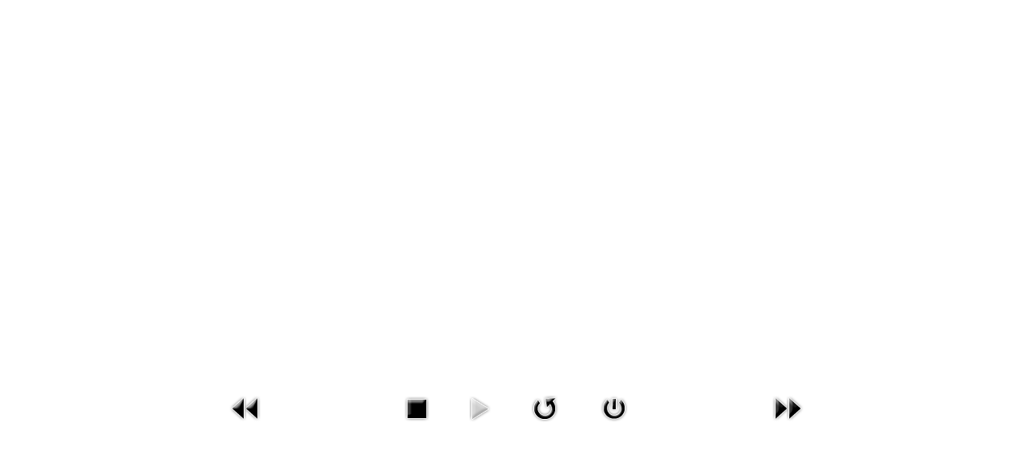

--- FILE ---
content_type: text/html; charset=utf-8
request_url: https://skynovel.info/photo-album/4-redcliffe/detail/113-settlement-cove-park-redcliffe?tmpl=component&phocaslideshow=1
body_size: 1928
content:
<!DOCTYPE html PUBLIC "-//W3C//DTD XHTML 1.0 Transitional//EN" "http://www.w3.org/TR/xhtml1/DTD/xhtml1-transitional.dtd">
<html xmlns="http://www.w3.org/1999/xhtml" xml:lang="en-gb" lang="en-gb" dir="ltr">
<head>
	<base href="https://skynovel.info/photo-album/4-redcliffe/detail/113-settlement-cove-park-redcliffe" />
	<meta http-equiv="content-type" content="text/html; charset=utf-8" />
	<meta name="keywords" content="Travel, Personal Website, Blog, life" />
	<meta name="description" content="This is Michael Leung's homepage. " />
	<title>Photo</title>
	<link href="/templates/shaper_blinker/favicon.ico" rel="shortcut icon" type="image/vnd.microsoft.icon" />
	<link href="/media/com_phocagallery/css/main/phocagallery.css" rel="stylesheet" type="text/css" />
	<link href="/media/com_phocagallery/css/main/rating.css" rel="stylesheet" type="text/css" />
	<link href="/media/com_phocagallery/css/custom/default.css" rel="stylesheet" type="text/css" />
	<script src="/media/jui/js/jquery.min.js?d9c6cf48d00edacff5b4c752744b1511" type="7944cf6a2f3f3d7c180be811-text/javascript"></script>
	<script src="/media/jui/js/jquery-migrate.min.js?d9c6cf48d00edacff5b4c752744b1511" type="7944cf6a2f3f3d7c180be811-text/javascript"></script>
	<script src="/components/com_phocagallery/assets/fadeslideshow/fadeslideshow.js" type="7944cf6a2f3f3d7c180be811-text/javascript"></script>
	<style type="text/css"> 
 html, body, .contentpane, #all, #main {padding:0px !important;margin:0px !important; width: 100% !important; max-width: 100% !important;} 
body {min-width:100%} 
.rt-container {width:100%} 
 </style>

	<link rel="stylesheet" href="/templates/system/css/general.css" type="text/css" />
	<link rel="stylesheet" href="/templates/shaper_blinker/css/template.css" type="text/css" />


</head>
<body class="contentpane">
	<div id="system-message-container">
	</div>

	<script type="7944cf6a2f3f3d7c180be811-text/javascript">
/***********************************************
* Ultimate Fade In Slideshow v2.0- (c) Dynamic Drive DHTML code library (www.dynamicdrive.com)
* This notice MUST stay intact for legal use
* Visit Dynamic Drive at http://www.dynamicdrive.com/ for this script and 100s more
***********************************************/
var phocagallery=new fadeSlideShow({
	wrapperid: "phocaGallerySlideshowC",
	dimensions: [640, 480],
	imagearray: [["/images/phocagallery/RedCliffe/thumbs/phoca_thumb_l_p1120822.jpg", "", "", ""],
["/images/phocagallery/RedCliffe/thumbs/phoca_thumb_l_p1120825.jpg", "", "", ""],
["/images/phocagallery/RedCliffe/thumbs/phoca_thumb_l_p1120826.jpg", "", "", ""],
["/images/phocagallery/RedCliffe/thumbs/phoca_thumb_l_redcliffe_20081115_1041604619.jpg", "", "", ""],
["/images/phocagallery/RedCliffe/thumbs/phoca_thumb_l_redcliffe_20081115_1128896709.jpg", "", "", ""],
["/images/phocagallery/RedCliffe/thumbs/phoca_thumb_l_redcliffe_20081115_1148340879.jpg", "", "", ""],
["/images/phocagallery/RedCliffe/thumbs/phoca_thumb_l_redcliffe_20081115_1169352128.jpg", "", "", ""],
["/images/phocagallery/RedCliffe/thumbs/phoca_thumb_l_redcliffe_20081115_1346859348.jpg", "", "", ""],
["/images/phocagallery/RedCliffe/thumbs/phoca_thumb_l_redcliffe_20081115_1465181107.jpg", "", "", ""],
["/images/phocagallery/RedCliffe/thumbs/phoca_thumb_l_redcliffe_20081115_1517532156.jpg", "", "", ""],
["/images/phocagallery/RedCliffe/thumbs/phoca_thumb_l_redcliffe_20081115_1577579682.jpg", "", "", ""],
["/images/phocagallery/RedCliffe/thumbs/phoca_thumb_l_redcliffe_20081115_1581176466.jpg", "", "", ""],
["/images/phocagallery/RedCliffe/thumbs/phoca_thumb_l_redcliffe_20081115_1656616848.jpg", "", "", ""],
["/images/phocagallery/RedCliffe/thumbs/phoca_thumb_l_redcliffe_20081115_1657877153.jpg", "", "", ""],
["/images/phocagallery/RedCliffe/thumbs/phoca_thumb_l_redcliffe_20081115_1679653372.jpg", "", "", ""],
["/images/phocagallery/RedCliffe/thumbs/phoca_thumb_l_redcliffe_20081115_1683781570.jpg", "", "", ""],
["/images/phocagallery/RedCliffe/thumbs/phoca_thumb_l_redcliffe_20081115_1741574115.jpg", "", "", ""],
["/images/phocagallery/RedCliffe/thumbs/phoca_thumb_l_redcliffe_20081115_1762845683.jpg", "", "", ""],
["/images/phocagallery/RedCliffe/thumbs/phoca_thumb_l_redcliffe_20081115_1791688752.jpg", "", "", ""],
["/images/phocagallery/RedCliffe/thumbs/phoca_thumb_l_redcliffe_20081115_1816697067.jpg", "", "", "<p>RedCliffe Jetty is a great place for fishing and watch the ocean, I like there</p>"],
["/images/phocagallery/RedCliffe/thumbs/phoca_thumb_l_redcliffe_20081115_1880222167.jpg", "", "", ""],
["/images/phocagallery/RedCliffe/thumbs/phoca_thumb_l_redcliffe_20081115_1882850210.jpg", "", "", ""],
["/images/phocagallery/RedCliffe/thumbs/phoca_thumb_l_redcliffe_20081115_1936074636.jpg", "", "", ""],
["/images/phocagallery/RedCliffe/thumbs/phoca_thumb_l_redcliffe_20081115_1997697799.jpg", "", "", ""],
["/images/phocagallery/RedCliffe/thumbs/phoca_thumb_l_redcliffe_20081115_2031688141.jpg", "", "", ""],
["/images/phocagallery/RedCliffe/thumbs/phoca_thumb_l_redcliffe_20081115_2041250570.jpg", "", "", ""],
["/images/phocagallery/thumbs/phoca_thumb_l_20180822_114320.jpg", "", "", ""],
["/images/phocagallery/thumbs/phoca_thumb_l_20180822_114424.jpg", "", "", ""],
["/images/phocagallery/RedCliffe/thumbs/phoca_thumb_l_20180822_114716.jpg", "", "", ""],
["/images/phocagallery/RedCliffe/thumbs/phoca_thumb_l_20180822_1151070.jpg", "", "", ""],
["/images/phocagallery/RedCliffe/thumbs/phoca_thumb_l_20180822_171040.jpg", "", "", ""],
["/images/phocagallery/RedCliffe/thumbs/phoca_thumb_l_20180823_081024_018.jpg", "", "", ""]
],
	displaymode: {type:'auto', pause: 2500, cycles:0, wraparound:false, randomize: 0},
	persist: false,
	fadeduration: 3000,
	descreveal: "peekaboo",
	togglerid: "",
})
</script>
<div id="phocagallery" class="pg-detail-view"><div class="ph-mc"><table border="0" class="ph-mc" cellpadding="0" cellspacing="0"><tr><td colspan="6"  valign="middle" style="height:480px;width: 640px;" ><div id="phocaGallerySlideshowC" style="max-width:640px;max-height:480px;padding:0;margin: auto;"></div></td></tr><tr><td colspan="6"><div style="padding:0;margin:0;height:3px;font-size:0px;">&nbsp;</div></td></tr><tr><td align="left" width="30%" style="padding-left:48px"><div class="pg-imgbgd"><a href="/photo-album/4-redcliffe/detail/112-settlement-cove-park-redcliffe?tmpl=component" title="Previous Image" id="prev" ><img src="/media/com_phocagallery/images/icon-prev.png" alt="Previous Image" /></a></div></td><td align="center"><div class="pg-imgbgd"><a href="/photo-album/4-redcliffe/detail/113-settlement-cove-park-redcliffe?tmpl=component&amp;phocaslideshow=0" title="Stop Slideshow" ><img src="/media/com_phocagallery/images/icon-stop.png" alt="Stop Slideshow" /></a></div></td><td align="center"><img src="/media/com_phocagallery/images/icon-play-grey.png" alt="Stop Slideshow" /></td><td align="center"><div class="pg-imgbgd"><a href="/photo-album/4-redcliffe/detail/113-settlement-cove-park-redcliffe?tmpl=component" onclick="if (!window.__cfRLUnblockHandlers) return false; window.location.reload(true);" title="Refresh" data-cf-modified-7944cf6a2f3f3d7c180be811-=""><img src="/media/com_phocagallery/images/icon-reload.png" alt="Refresh" /></a></div></td><td align="center"><div class="pg-imgbgd"><a href="/photo-album/4-redcliffe/detail/113-settlement-cove-park-redcliffe" onclick="if (!window.__cfRLUnblockHandlers) return false; window.parent.SqueezeBox.close();" title="Close Window" data-cf-modified-7944cf6a2f3f3d7c180be811-=""><img src="/media/com_phocagallery/images/icon-exit.png" alt="Close Window" /></a></div></td><td align="right" width="30%" style="padding-right:48px"><div class="pg-imgbgd"><a href="/photo-album/4-redcliffe/detail/114-settlement-cove-park-redcliffe?tmpl=component" title="Next Image" id="next" ><img src="/media/com_phocagallery/images/icon-next.png" alt="Next Image" /></div></td></tr></table></div></div>
<script src="/cdn-cgi/scripts/7d0fa10a/cloudflare-static/rocket-loader.min.js" data-cf-settings="7944cf6a2f3f3d7c180be811-|49" defer></script><script defer src="https://static.cloudflareinsights.com/beacon.min.js/vcd15cbe7772f49c399c6a5babf22c1241717689176015" integrity="sha512-ZpsOmlRQV6y907TI0dKBHq9Md29nnaEIPlkf84rnaERnq6zvWvPUqr2ft8M1aS28oN72PdrCzSjY4U6VaAw1EQ==" data-cf-beacon='{"version":"2024.11.0","token":"7eb6441cd30c4a0fa6f30cc645eb705c","r":1,"server_timing":{"name":{"cfCacheStatus":true,"cfEdge":true,"cfExtPri":true,"cfL4":true,"cfOrigin":true,"cfSpeedBrain":true},"location_startswith":null}}' crossorigin="anonymous"></script>
</body>
</html>


--- FILE ---
content_type: text/css
request_url: https://skynovel.info/templates/shaper_blinker/css/template.css
body_size: 10718
content:
@import url(http://fonts.googleapis.com/css?family=Lato:400,100,100italic,300,300italic,400italic,700,700italic,900,900italic);
@import url(http://fonts.googleapis.com/css?family=Open+Sans:400,300,300italic,400italic,600,600italic,700,700italic,800,800italic);
.clearfix {
  *zoom: 1;
}
.clearfix:before,
.clearfix:after {
  display: table;
  content: "";
  line-height: 0;
}
.clearfix:after {
  clear: both;
}
.hide-text {
  font: 0/0 a;
  color: transparent;
  text-shadow: none;
  background-color: transparent;
  border: 0;
}
.input-block-level {
  display: block;
  width: 100%;
  min-height: 30px;
  -webkit-box-sizing: border-box;
  -moz-box-sizing: border-box;
  box-sizing: border-box;
}
.btn {
  display: inline-block;
  *display: inline;
  *zoom: 1;
  padding: 4px 14px;
  margin-bottom: 0;
  font-size: 14px;
  line-height: 20px;
  *line-height: 20px;
  text-align: center;
  vertical-align: middle;
  cursor: pointer;
  color: #333;
  text-shadow: 0 1px 1px rgba(255,255,255,0.75);
  background-color: #f5f5f5;
  background-image: -moz-linear-gradient(top,#fff,#e6e6e6);
  background-image: -webkit-gradient(linear,0 0,0 100%,from(#fff),to(#e6e6e6));
  background-image: -webkit-linear-gradient(top,#fff,#e6e6e6);
  background-image: -o-linear-gradient(top,#fff,#e6e6e6);
  background-image: linear-gradient(to bottom,#fff,#e6e6e6);
  background-repeat: repeat-x;
  filter: progid:DXImageTransform.Microsoft.gradient(startColorstr='#ffffffff', endColorstr='#ffe5e5e5', GradientType=0);
  border-color: #e6e6e6 #e6e6e6 #bfbfbf;
  border-color: rgba(0,0,0,0.1) rgba(0,0,0,0.1) rgba(0,0,0,0.25);
  *background-color: #e6e6e6;
  filter: progid:DXImageTransform.Microsoft.gradient(enabled = false);
  border: 1px solid #bbb;
  *border: 0;
  border-bottom-color: #a2a2a2;
  -webkit-border-radius: 4px;
  -moz-border-radius: 4px;
  border-radius: 4px;
  *margin-left: .3em;
  -webkit-box-shadow: inset 0 1px 0 rgba(255,255,255,.2), 0 1px 2px rgba(0,0,0,.05);
  -moz-box-shadow: inset 0 1px 0 rgba(255,255,255,.2), 0 1px 2px rgba(0,0,0,.05);
  box-shadow: inset 0 1px 0 rgba(255,255,255,.2), 0 1px 2px rgba(0,0,0,.05);
}
.btn:hover,
.btn:active,
.btn.active,
.btn.disabled,
.btn[disabled] {
  color: #333;
  background-color: #e6e6e6;
  *background-color: #d9d9d9;
}
.btn:active,
.btn.active {
  background-color: #cccccc \9;
}
.btn:first-child {
  *margin-left: 0;
}
.btn:hover {
  color: #333;
  text-decoration: none;
  background-color: #e6e6e6;
  *background-color: #d9d9d9;
  background-position: 0 -15px;
  -webkit-transition: background-position .1s linear;
  -moz-transition: background-position .1s linear;
  -o-transition: background-position .1s linear;
  transition: background-position .1s linear;
}
.btn:focus {
  outline: thin dotted #333;
  outline: 5px auto -webkit-focus-ring-color;
  outline-offset: -2px;
}
.btn.active,
.btn:active {
  background-color: #e6e6e6;
  background-color: #d9d9d9 \9;
  background-image: none;
  outline: 0;
  -webkit-box-shadow: inset 0 2px 4px rgba(0,0,0,.15), 0 1px 2px rgba(0,0,0,.05);
  -moz-box-shadow: inset 0 2px 4px rgba(0,0,0,.15), 0 1px 2px rgba(0,0,0,.05);
  box-shadow: inset 0 2px 4px rgba(0,0,0,.15), 0 1px 2px rgba(0,0,0,.05);
}
.btn.disabled,
.btn[disabled] {
  cursor: default;
  background-color: #e6e6e6;
  background-image: none;
  opacity: 0.65;
  filter: alpha(opacity=65);
  -webkit-box-shadow: none;
  -moz-box-shadow: none;
  box-shadow: none;
}
.btn-large {
  padding: 9px 14px;
  font-size: 16px;
  line-height: normal;
  -webkit-border-radius: 5px;
  -moz-border-radius: 5px;
  border-radius: 5px;
}
.btn-large [class^="icon-"] {
  margin-top: 2px;
}
.btn-small {
  padding: 3px 9px;
  font-size: 12px;
  line-height: 18px;
}
.btn-small [class^="icon-"] {
  margin-top: 0;
}
.btn-mini {
  padding: 2px 6px;
  font-size: 11px;
  line-height: 16px;
}
.btn-block {
  display: block;
  width: 100%;
  padding-left: 0;
  padding-right: 0;
  -webkit-box-sizing: border-box;
  -moz-box-sizing: border-box;
  box-sizing: border-box;
}
.btn-block + .btn-block {
  margin-top: 5px;
}
.btn-primary.active,
.btn-warning.active,
.btn-danger.active,
.btn-success.active,
.btn-info.active,
.btn-inverse.active {
  color: rgba(255,255,255,0.75);
}
.btn {
  border-color: #c5c5c5;
  border-color: rgba(0,0,0,0.15) rgba(0,0,0,0.15) rgba(0,0,0,0.25);
}
.btn-primary {
  color: #fff;
  text-shadow: 0 -1px 0 rgba(0,0,0,0.25);
  background-color: #006dcc;
  background-image: -moz-linear-gradient(top,#08c,#0044cc);
  background-image: -webkit-gradient(linear,0 0,0 100%,from(#08c),to(#0044cc));
  background-image: -webkit-linear-gradient(top,#08c,#0044cc);
  background-image: -o-linear-gradient(top,#08c,#0044cc);
  background-image: linear-gradient(to bottom,#08c,#0044cc);
  background-repeat: repeat-x;
  filter: progid:DXImageTransform.Microsoft.gradient(startColorstr='#ff0088cc', endColorstr='#ff0043cc', GradientType=0);
  border-color: #0044cc #0044cc #002a80;
  border-color: rgba(0,0,0,0.1) rgba(0,0,0,0.1) rgba(0,0,0,0.25);
  *background-color: #0044cc;
  filter: progid:DXImageTransform.Microsoft.gradient(enabled = false);
}
.btn-primary:hover,
.btn-primary:active,
.btn-primary.active,
.btn-primary.disabled,
.btn-primary[disabled] {
  color: #fff;
  background-color: #0044cc;
  *background-color: #003bb3;
}
.btn-primary:active,
.btn-primary.active {
  background-color: #003399 \9;
}
.btn-warning {
  color: #fff;
  text-shadow: 0 -1px 0 rgba(0,0,0,0.25);
  background-color: #faa732;
  background-image: -moz-linear-gradient(top,#fbb450,#f89406);
  background-image: -webkit-gradient(linear,0 0,0 100%,from(#fbb450),to(#f89406));
  background-image: -webkit-linear-gradient(top,#fbb450,#f89406);
  background-image: -o-linear-gradient(top,#fbb450,#f89406);
  background-image: linear-gradient(to bottom,#fbb450,#f89406);
  background-repeat: repeat-x;
  filter: progid:DXImageTransform.Microsoft.gradient(startColorstr='#fffab44f', endColorstr='#fff89406', GradientType=0);
  border-color: #f89406 #f89406 #ad6704;
  border-color: rgba(0,0,0,0.1) rgba(0,0,0,0.1) rgba(0,0,0,0.25);
  *background-color: #f89406;
  filter: progid:DXImageTransform.Microsoft.gradient(enabled = false);
}
.btn-warning:hover,
.btn-warning:active,
.btn-warning.active,
.btn-warning.disabled,
.btn-warning[disabled] {
  color: #fff;
  background-color: #f89406;
  *background-color: #df8505;
}
.btn-warning:active,
.btn-warning.active {
  background-color: #c67605 \9;
}
.btn-danger {
  color: #fff;
  text-shadow: 0 -1px 0 rgba(0,0,0,0.25);
  background-color: #da4f49;
  background-image: -moz-linear-gradient(top,#ee5f5b,#bd362f);
  background-image: -webkit-gradient(linear,0 0,0 100%,from(#ee5f5b),to(#bd362f));
  background-image: -webkit-linear-gradient(top,#ee5f5b,#bd362f);
  background-image: -o-linear-gradient(top,#ee5f5b,#bd362f);
  background-image: linear-gradient(to bottom,#ee5f5b,#bd362f);
  background-repeat: repeat-x;
  filter: progid:DXImageTransform.Microsoft.gradient(startColorstr='#ffee5f5b', endColorstr='#ffbd362f', GradientType=0);
  border-color: #bd362f #bd362f #802420;
  border-color: rgba(0,0,0,0.1) rgba(0,0,0,0.1) rgba(0,0,0,0.25);
  *background-color: #bd362f;
  filter: progid:DXImageTransform.Microsoft.gradient(enabled = false);
}
.btn-danger:hover,
.btn-danger:active,
.btn-danger.active,
.btn-danger.disabled,
.btn-danger[disabled] {
  color: #fff;
  background-color: #bd362f;
  *background-color: #a9302a;
}
.btn-danger:active,
.btn-danger.active {
  background-color: #942a25 \9;
}
.btn-success {
  color: #fff;
  text-shadow: 0 -1px 0 rgba(0,0,0,0.25);
  background-color: #5bb75b;
  background-image: -moz-linear-gradient(top,#62c462,#51a351);
  background-image: -webkit-gradient(linear,0 0,0 100%,from(#62c462),to(#51a351));
  background-image: -webkit-linear-gradient(top,#62c462,#51a351);
  background-image: -o-linear-gradient(top,#62c462,#51a351);
  background-image: linear-gradient(to bottom,#62c462,#51a351);
  background-repeat: repeat-x;
  filter: progid:DXImageTransform.Microsoft.gradient(startColorstr='#ff62c462', endColorstr='#ff51a351', GradientType=0);
  border-color: #51a351 #51a351 #387038;
  border-color: rgba(0,0,0,0.1) rgba(0,0,0,0.1) rgba(0,0,0,0.25);
  *background-color: #51a351;
  filter: progid:DXImageTransform.Microsoft.gradient(enabled = false);
}
.btn-success:hover,
.btn-success:active,
.btn-success.active,
.btn-success.disabled,
.btn-success[disabled] {
  color: #fff;
  background-color: #51a351;
  *background-color: #499249;
}
.btn-success:active,
.btn-success.active {
  background-color: #408140 \9;
}
.btn-info {
  color: #fff;
  text-shadow: 0 -1px 0 rgba(0,0,0,0.25);
  background-color: #49afcd;
  background-image: -moz-linear-gradient(top,#5bc0de,#2f96b4);
  background-image: -webkit-gradient(linear,0 0,0 100%,from(#5bc0de),to(#2f96b4));
  background-image: -webkit-linear-gradient(top,#5bc0de,#2f96b4);
  background-image: -o-linear-gradient(top,#5bc0de,#2f96b4);
  background-image: linear-gradient(to bottom,#5bc0de,#2f96b4);
  background-repeat: repeat-x;
  filter: progid:DXImageTransform.Microsoft.gradient(startColorstr='#ff5bc0de', endColorstr='#ff2f96b4', GradientType=0);
  border-color: #2f96b4 #2f96b4 #1f6377;
  border-color: rgba(0,0,0,0.1) rgba(0,0,0,0.1) rgba(0,0,0,0.25);
  *background-color: #2f96b4;
  filter: progid:DXImageTransform.Microsoft.gradient(enabled = false);
}
.btn-info:hover,
.btn-info:active,
.btn-info.active,
.btn-info.disabled,
.btn-info[disabled] {
  color: #fff;
  background-color: #2f96b4;
  *background-color: #2a85a0;
}
.btn-info:active,
.btn-info.active {
  background-color: #24748c \9;
}
.btn-inverse {
  color: #fff;
  text-shadow: 0 -1px 0 rgba(0,0,0,0.25);
  background-color: #363636;
  background-image: -moz-linear-gradient(top,#444,#222);
  background-image: -webkit-gradient(linear,0 0,0 100%,from(#444),to(#222));
  background-image: -webkit-linear-gradient(top,#444,#222);
  background-image: -o-linear-gradient(top,#444,#222);
  background-image: linear-gradient(to bottom,#444,#222);
  background-repeat: repeat-x;
  filter: progid:DXImageTransform.Microsoft.gradient(startColorstr='#ff444444', endColorstr='#ff222222', GradientType=0);
  border-color: #222 #222 #000000;
  border-color: rgba(0,0,0,0.1) rgba(0,0,0,0.1) rgba(0,0,0,0.25);
  *background-color: #222;
  filter: progid:DXImageTransform.Microsoft.gradient(enabled = false);
}
.btn-inverse:hover,
.btn-inverse:active,
.btn-inverse.active,
.btn-inverse.disabled,
.btn-inverse[disabled] {
  color: #fff;
  background-color: #222;
  *background-color: #151515;
}
.btn-inverse:active,
.btn-inverse.active {
  background-color: #090909 \9;
}
button.btn,
input[type="submit"].btn {
  *padding-top: 3px;
  *padding-bottom: 3px;
}
button.btn::-moz-focus-inner,
input[type="submit"].btn::-moz-focus-inner {
  padding: 0;
  border: 0;
}
button.btn.btn-large,
input[type="submit"].btn.btn-large {
  *padding-top: 7px;
  *padding-bottom: 7px;
}
button.btn.btn-small,
input[type="submit"].btn.btn-small {
  *padding-top: 3px;
  *padding-bottom: 3px;
}
button.btn.btn-mini,
input[type="submit"].btn.btn-mini {
  *padding-top: 1px;
  *padding-bottom: 1px;
}
.btn-link,
.btn-link:active {
  background-color: transparent;
  background-image: none;
  -webkit-box-shadow: none;
  -moz-box-shadow: none;
  box-shadow: none;
}
.btn-link {
  border-color: transparent;
  cursor: pointer;
  color: #08c;
  -webkit-border-radius: 0;
  -moz-border-radius: 0;
  border-radius: 0;
}
.btn-link:hover {
  color: #005580;
  text-decoration: underline;
  background-color: transparent;
}
.page-header {
  padding: 0;
  margin: 0 0 20px;
  border-bottom: 0;
}
article.post {
  background: #fff;
  padding: 20px;
  margin-bottom: 20px;
}
.entry-meta.muted {
  margin-bottom: 20px;
  font-size: 12px;
}
.entry-meta.muted >span,
.entry-meta.muted >time {
  margin: 0 10px 0 0;
}
.entry-meta ul {
  margin: 0 5px;
}
.entry-meta ul.actions {
  float: right;
}
.entry-meta ul.actions li {
  display: inline-block;
}
.entry-meta ul.actions li.print-icon a::before {
  content: "\f02f";
}
.entry-meta ul.actions li.email-icon a::before {
  content: "\f003";
}
.entry-meta ul.actions li.edit-icon a::before {
  content: "\f044";
}
.entry-meta ul.actions li a {
  font-family: FontAwesome;
  display: block;
  font-size: 14px;
  margin-left: 5px;
}
.entry-meta ul.actions li a img {
  display: none;
}
.entry-meta ul.actions li a span {
  display: none;
}
.entry-meta .readmore {
  display: inline-block;
  margin: 15px 0;
}
ul.pagenav {
  list-style: none;
  padding: 0;
  clear: both;
  margin-top: 10px;
  margin-left: 0;
  overflow: hidden;
}
ul.pagenav .pagenav-prev {
  float: left;
}
ul.pagenav .pagenav-next {
  float: right;
}
dl dt,
dl dd {
  display: inline;
}
label.invalid {
  color: #c83025;
}
#editor-xtd-buttons {
  display: inline-block;
  margin-right: 10px;
}
.button2-left {
  display: inline-block;
  margin-right: 10px;
  margin-top: 15px;
}
.toggle-editor {
  display: inline-block;
}
.edit .modal {
  position: inherit;
  top: auto;
  left: auto;
  width: auto;
  margin-left: 0;
  border: none;
  -webkit-border-radius: 0;
  -moz-border-radius: 0;
  border-radius: 0;
  box-shadow: none;
  -webkit-box-shadow: none;
}
.edit .media-preview {
  display: block;
  margin-bottom: 10px;
  margin: 0 0 10px;
}
.edit .input-prepend.input-append input {
  line-height: 20px !important;
}
.edit .input-prepend.input-append a.btn {
  border: none !important;
  padding: 10px 8px;
  background: #DDD;
}
form .well {
  min-height: 20px;
  padding: 19px;
  margin-bottom: 20px;
  background-color: #f5f5f5;
  border: 1px solid #e3e3e3;
  -webkit-border-radius: ;
  -moz-border-radius: ;
  border-radius: ;
  -webkit-box-shadow: inset 0 1px 1px rgba(0,0,0,0.05);
  -moz-box-shadow: inset 0 1px 1px rgba(0,0,0,0.05);
  box-shadow: inset 0 1px 1px rgba(0,0,0,0.05);
}
form .well blockquote {
  border-color: #ddd;
  border-color: rgba(0,0,0,0.15);
}
form .well .pull-left {
  float: left;
}
form .well .pull-right {
  float: right;
}
form .well .row >div {
  display: inline-block;
  -webkit-box-sizing: border-box;
  -moz-box-sizing: border-box;
  box-sizing: border-box;
}
form .well .row .span12 {
  width: 100%;
}
form .well .row .span6 {
  width: 48%;
}
form .well .row .span4 {
  width: 33%;
}
form .well .row .span3 {
  width: 25%;
}
form .well .row .span2 {
  width: 16.66%;
}
form .well-large {
  padding: 24px;
  -webkit-border-radius: ;
  -moz-border-radius: ;
  border-radius: ;
}
form .well-small {
  padding: 9px;
  -webkit-border-radius: ;
  -moz-border-radius: ;
  border-radius: ;
}
.contentpane ul {
  list-style: none;
  text-align: left;
  display: inline-block;
  margin: 10px 0 0 0;
  padding: 0;
}
.contentpane.modal {
  position: inherit;
  top: auto;
  left: auto;
  z-index: 1050;
  width: auto;
  margin-left: auto;
  background-color: transparent;
  border: 0;
  -webkit-border-radius: 0;
  -moz-border-radius: 0;
  border-radius: 0;
  outline: 0;
  -webkit-box-shadow: none;
  -moz-box-shadow: none;
  box-shadow: none;
}
.contentpane ul > li.thumbnail {
  float: left;
  margin: 0 18px 18px 0;
  display: block;
  padding: 4px;
  height: 80px;
  width: 80px;
  line-height: 18px;
  border: 1px solid #ddd;
  -webkit-border-radius: 4px;
  -moz-border-radius: 4px;
  border-radius: 4px;
  -webkit-box-shadow: 0 1px 3px rgba(0,0,0,0.055);
  -moz-box-shadow: 0 1px 3px rgba(0,0,0,0.055);
  box-shadow: 0 1px 3px rgba(0,0,0,0.055);
  -webkit-transition: all .2s ease-in-out;
  -moz-transition: all .2s ease-in-out;
  -o-transition: all .2s ease-in-out;
  transition: all .2s ease-in-out;
}
.contentpane ul > li.thumbnail .height-50 {
  height: 50px;
}
.contentpane ul > li.thumbnail .small {
  font-size: 11px;
}
.contentpane ul.manager .icon-folder-2 {
  height: 35px;
  line-height: 35px;
  font-size: 30px;
  display: inline-block;
  text-align: right;
  font-family: FontAwesome;
  font-style: normal;
}
.contentpane ul.manager .icon-folder-2:before {
  content: "\f07b";
}
.pagination {
  border-radius: 0;
  overflow: hidden;
}
.pagination ul>li>a,
.pagination ul>li>span {
  background-color: #FFFFFF;
  border: 0 none;
  color: #979797;
  padding: 13px 19px;
}
.pagination ul {
  -webkit-box-shadow: none;
  -moz-box-shadow: none;
  box-shadow: none;
}
.pagination ul li.pagination-active a,
.pagination ul li  a:hover {
  color: #fff;
}
a,
a:hover,
a:focus {
  text-decoration: none;
}
a {
  -webkit-transition: color 300ms, background-color 300ms;
  -moz-transition: color 300ms, background-color 300ms;
  -o-transition: color 300ms, background-color 300ms;
  transition: color 300ms, background-color 300ms;
}
.menu-area {
  position: relative;
}
#sp-main-menu {
  height: 80px;
  top: -18px;
  left: 0;
  width: 100%;
  position: absolute;
  border-radius: 0 5px 5px 0;
}
#sp-main-menu:before,
#sp-main-menu:after {
  content: " ";
  position: absolute;
  height: 80px;
  -webkit-transform: skew(-45deg,0);
  -moz-transform: skew(-45deg,0);
  -ms-transform: skew(-45deg,0);
  -o-transform: skew(-45deg,0);
  transform: skew(-45deg,0);
  top: 0;
}
#sp-main-menu:before {
  width: 80px;
  left: -40px;
}
#sp-main-menu:after {
  width: 8px;
  left: -48px;
}
#header {
  border-radius: 5px;
  padding: 8px 0;
}
#sp-header-wrapper {
  padding: 40px 0 10px;
}
#sp-header-wrapper .logo-wrapper {
  margin: 0 20px;
}
#sp-header-wrapper .logo-wrapper .logo {
  background-image: url(../images/logo.png);
  background-position: 0 50%;
  background-repeat: no-repeat;
}
#sp-header-wrapper .logo-wrapper .logo-text {
  font-size: 24px;
}
#sp-header-wrapper .logo-wrapper .logo-slogan {
  font-size: 11px;
}
#sp-header-wrapper > .container {
  position: relative;
}
.body-innerwrapper {
  overflow-x: hidden;
}
.sp-features.highlighted .single-feature {
  text-align: center;
  color: rgba(255,255,255,0.8);
}
.sp-features.highlighted .single-feature h3 {
  color: #fff;
}
.sp-features.highlighted .single-feature i {
  font-size: 78px;
  padding: 15px 0;
  color: rgba(0,0,0,0.3);
  -webkit-transition: 300ms;
  -moz-transition: 300ms;
  -o-transition: 300ms;
  transition: 300ms;
}
.sp-features.highlighted .single-feature:hover i {
  color: #FFFFFF;
  -moz-transform: scale(1.1) rotate(360deg);
  -webkit-transform: scale(1.1) rotate(360deg);
  -o-transform: scale(1.1) rotate(360deg);
  -ms-transform: scale(1.1) rotate(360deg);
  transform: scale(1.1) rotate(360deg);
  -webkit-transition: all 400ms ease-in-out;
  -moz-transition: all 400ms ease-in-out;
  -o-transition: all 400ms ease-in-out;
  transition: all 400ms ease-in-out;
}
.sp-features .single-feature {
  padding: 20px 0;
  text-align: center;
}
.sp-features .single-feature i {
  font-size: 72px;
  display: inline-block;
}
.sp-features .single-feature h3 {
  color: #3e3e3e;
  font-size: 22px;
}
#latest {
  padding: 80px 0;
}
#latest .media-icon {
  margin-bottom: 20px;
}
#latest .media-icon:first-child {
  margin-top: 15px;
}
#latest .media-icon .media-body h3 {
  margin-top: 0;
}
#latest .media-icon .icon {
  float: left;
  margin-right: 20px;
}
#latest .media-icon .icon i {
  display: inline-block;
  border-radius: 50%;
  color: #FFFFFF;
  font-size: 20px;
  height: 50px;
  line-height: 50px;
  text-align: center;
  width: 50px;
}
#latest .media-icon .icon ul li {
  margin-bottom: 25px;
}
#content {
  padding-bottom: 60px;
}
#action {
  margin-bottom: 80px;
  font-size: 18px;
}
#action .module.highlighted {
  padding: 30px;
}
#action h2 {
  font-size: 36px;
  font-weight: 300;
  margin-top: 0;
  margin-bottom: 10px;
}
#company {
  margin-bottom: 80px;
  background: #e4e4e4 url(../images/pattern3.png) repeat-x 0 100%;
}
#company .company-image {
  padding-right: 0;
  height: 250px;
}
#company .company-image img {
  height: 100%;
}
#company .company-content {
  padding: 30px 30px 0 10px;
  width: 88%;
  -webkit-box-sizing: border-box;
  -moz-box-sizing: border-box;
  box-sizing: border-box;
}
#company .company-content h3 {
  font-size: 24px;
  margin-bottom: 10px;
  margin-top: 0;
}
#company .company-content .btn-primary {
  margin-top: 15px;
}
#company .company-social {
  width: 12%;
  display: inline-block;
  height: 250px;
}
#company .company-social ul {
  height: 100%;
  margin: 0;
  padding: 0;
  position: relative;
  text-align: center;
}
#company .company-social ul li {
  display: table;
  height: 33.33%;
  width: 100%;
  position: relative;
}
#company .company-social a {
  color: #FFFFFF;
  display: table-cell;
  font-size: 30px;
  vertical-align: middle;
  position: relative;
  z-index: 1;
}
#company .company-social a:hover {
  color: #fff;
}
.company {
  display: flex !important;
}
.company-social .gplus:before {
  top: 2px;
}
.company-social .facebook:before {
  bottom: 2px;
}
.company-social .twitter:before {
  top: -3px;
}
.company-social .twitter:after {
  bottom: -3px;
}
.company-social .facebook:before,
.company-social .twitter:after,
.company-social .twitter:before,
.company-social .gplus:before {
  content: "";
  height: 25px;
  left: 0;
  position: absolute;
  width: 100%;
  z-index: 1;
  -moz-transform: skewY(-33deg);
  -webkit-transform: skewY(-33deg);
  -o-transform: skewY(-33deg);
  -ms-transform: skewY(-33deg);
  transform: skewY(-33deg);
}
.company-social .facebook:hover,
.company-social .facebook:hover.facebook:before {
  background-color: #204385 !important;
  -webkit-transition: all 0.6s ease-in-out;
  -moz-transition: all 0.6s ease-in-out;
  -ms-transition: all 0.6s ease-in-out;
  -o-transition: all 0.6s ease-in-out;
  transition: all 0.6s ease-in-out;
}
.company-social .twitter:hover,
.company-social .twitter:hover.twitter:before,
.company-social .twitter:hover.twitter:after {
  background-color: #2AA9E0 !important;
}
.company-social .gplus:hover,
.company-social .gplus:hover.gplus:before {
  background-color: #D3492C !important;
}
.single-contact {
  display: flex;
}
.contact-icon {
  display: inline-block;
  margin-right: 15px;
}
.contact-icon i {
  font-size: 48px;
  line-height: 48px;
}
.contact-text {
  display: inline-block;
}
.contact-text p {
  font-size: 14px;
  text-transform: uppercase;
  margin-bottom: 0;
}
.contact-text h3 {
  color: #a0a0a0;
  font-size: 22px;
  margin-top: 0;
  line-height: 25px;
}
#services {
  padding: 0 40px 0;
  -webkit-box-sizing: border-box;
  -moz-box-sizing: border-box;
  box-sizing: border-box;
}
#team {
  margin-top: 80px;
  overflow: hidden;
  position: relative;
}
.sp-team .team-text {
  bottom: 62px;
  left: 0;
  position: absolute;
  width: 100%;
  text-align: center;
}
.sp-team .team-text h3 {
  font-size: 24px;
  margin-bottom: 5px;
}
.sp-team .team-text h5 {
  font-size: 16px;
  color: #fff;
  margin-top: 0;
}
.sp-team .single-member {
  position: relative;
  overflow: hidden;
}
.sp-team .team-share {
  position: absolute;
  bottom: 0;
  left: 0;
  width: 100%;
  text-align: center;
}
.sp-team .team-share ul {
  display: flex;
  padding: 0;
  margin: 0;
  overflow: hidden;
}
.sp-team .team-share ul li {
  display: inline-block;
  width: 33.34%;
  position: relative;
}
.sp-team .team-share ul li a {
  width: 100%;
  font-size: 30px;
  display: block;
  overflow: hidden;
  padding: 5px;
  color: #fff;
}
.team-member img {
  width: 100%;
}
.team-share i {
  display: inline-block;
}
.team-share .facebook:after {
  bottom: 0;
  content: "";
  height: 100%;
  position: absolute;
  right: 0;
  width: 22px;
  z-index: 1;
  -webkit-transform: skew(40deg,0);
  -moz-transform: skew(40deg,0);
  -ms-transform: skew(40deg,0);
  -o-transform: skew(40deg,0);
  transform: skew(40deg,0);
}
.team-share .twitter:before {
  bottom: 0;
  content: "";
  height: 100%;
  left: 0;
  position: absolute;
  width: 22px;
  -webkit-transform: skew(40deg,0);
  -moz-transform: skew(40deg,0);
  -ms-transform: skew(40deg,0);
  -o-transform: skew(40deg,0);
  transform: skew(40deg,0);
}
.team-share .twitter:after {
  bottom: 0;
  content: "";
  height: 100%;
  position: absolute;
  right: -1px;
  width: 23px;
  z-index: 1;
  -webkit-transform: skew(40deg,0);
  -moz-transform: skew(40deg,0);
  -ms-transform: skew(40deg,0);
  -o-transform: skew(40deg,0);
  transform: skew(40deg,0);
}
.team-share .gplus:before {
  bottom: 0;
  content: "";
  height: 100%;
  left: 0;
  position: absolute;
  width: 22px;
  z-index: 1;
  -webkit-transform: skew(40deg,0);
  -moz-transform: skew(40deg,0);
  -ms-transform: skew(40deg,0);
  -o-transform: skew(40deg,0);
  transform: skew(40deg,0);
}
.team-share .facebook:hover,
.team-share .facebook:hover.facebook:after {
  background-color: #314A87;
}
.team-share .twitter:hover,
.team-share .twitter:hover.twitter:before,
.team-share .twitter:hover.twitter:after {
  background-color: #22BBF4;
}
.team-share .gplus:hover,
.team-share .gplus:hover.gplus:before {
  background-color: #D96653;
}
.member-content {
  bottom: -53px;
  display: block;
  height: 120px;
  overflow: hidden;
  position: absolute;
  width: 100%;
  -webkit-transition: all 0.4s ease-in-out;
  -moz-transition: all 0.4s ease-in-out;
  -o-transition: all 0.4s ease-in-out;
  transition: all 0.4s ease-in-out;
}
.single-member:hover .member-content {
  bottom: 0;
}
#sp-users-wrapper {
  padding: 50px 0;
}
#sp-bottom-wrapper {
  background: #fff;
  margin-top: 80px;
}
#bottom {
  padding: 50px 0;
  font-size: 14px;
}
#bottom h2.module-title {
  color: #333;
  margin-bottom: 15px;
  font-size: 16px;
  text-transform: uppercase;
}
#bottom ul {
  margin: 0;
  padding: 0;
  list-style: none;
}
#bottom ul li a {
  background: none;
  color: #838383;
  display: block;
  font-size: 14px;
  padding: 0 0 10px;
}
#bottom .social-icon ul li {
  display: inline-block;
  margin-right: 10px;
}
#bottom .sp-tweet-item {
  border-bottom: none;
}
#bottom .acymailing_form {
  position: relative;
}
#bottom .acymailing_form .fieldacyemail,
#bottom .acymailing_form .acysubbuttons {
  margin-top: 15px;
  float: left;
  -webkit-box-sizing: border-box;
  -moz-box-sizing: border-box;
  box-sizing: border-box;
}
#bottom .acymailing_form .fieldacyemail input,
#bottom .acymailing_form .acysubbuttons input {
  width: 100%;
  -webkit-box-sizing: border-box;
  -moz-box-sizing: border-box;
  box-sizing: border-box;
  padding: 8px 10px;
  min-height: 36px;
}
#bottom .acymailing_form .fieldacyemail {
  width: 65%;
}
#bottom .acymailing_form .acysubbuttons {
  width: 35%;
  padding-left: 15px;
}
#sp-footer-wrapper {
  padding: 30px 0;
  font-size: 14px;
}
#sp-footer-wrapper #footer {
  text-align: center;
}
#sp-footer-wrapper ul {
  display: inline-block;
}
#sp-footer-wrapper ul.nav {
  display: inline-block;
  list-style: none;
  padding: 0;
  margin: 0 5px;
}
#sp-footer-wrapper ul.nav li {
  display: inline-block;
  margin: 0 5px;
}
#sp-footer-wrapper ul.nav li a {
  display: block;
}
#sp-footer-wrapper ul.nav li a:hover {
  background: none;
}
#sp-footer-wrapper .sp-totop {
  display: inline-block;
}
#sp-footer-wrapper .sp-totop i {
  color: #fff;
}
#sp-footer-wrapper .sp-totop small {
  display: none;
}
#sp-footer-wrapper .helix-framework {
  display: inline-block;
}
#sp-footer-wrapper .helix-framework .helix-logo {
  display: block;
  width: 130px;
  height: 40px;
  text-indent: -9999px;
  background: url(../images/helix-logo-white.png) no-repeat 0 0;
}
#sp-footer-wrapper .copyright {
  display: block;
}
.ltr #sp-footer-wrapper .helix-framework {
  float: left;
  margin-right: 15px;
}
.ltr #sp-footer-wrapper #sp-footer2 {
  text-align: right;
}
.rtl #sp-footer-wrapper .helix-framework {
  float: right;
  margin-left: 15px;
}
.rtl #sp-footer-wrapper #sp-footer2 {
  text-align: left;
}
#title {
  margin-top: 60px;
  overflow: hidden;
  position: relative;
}
#title:before {
  content: "";
  height: 70px;
  left: 5px;
  position: absolute;
  top: -14px;
  width: 17px;
  z-index: 5;
  -moz-transform: rotate(35deg);
  -webkit-transform: rotate(35deg);
  -o-transform: rotate(35deg);
  -ms-transform: rotate(35deg);
  transform: rotate(35deg);
}
#title:after {
  content: "";
  height: 25px;
  left: 0;
  position: absolute;
  top: 0;
  width: 18px;
}
.title {
  margin-bottom: 45px;
  padding-left: 50px;
}
.title h2 {
  font-size: 36px;
  margin-bottom: 5px;
  margin-top: -5px;
  text-transform: capitalize;
}
.title {
  color: #8F8F8F;
  font-size: 16px;
}
.about-detail {
  display: flex;
  background: #fff url("../images/pattern2.png") repeat 50% 50%;
}
.about-us-img {
  padding-right: 0;
}
.about-us-text {
  color: #838383;
  padding: 50px 20px 0;
}
.about-us-text h2 {
  font-size: 24px;
  line-height: 20px;
  margin-bottom: 24px;
  margin-top: 0;
}
.about-us-text .single-text {
  margin-bottom: 40px;
}
.about-image {
  position: relative;
}
.about-image-inner {
  text-indent: -99999em;
  width: 100%;
  height: 100%;
  position: absolute;
  left: 0;
  top: 0;
  background-image: url(../images/about.jpg);
  background-position: 50%;
  background-repeat: no-repeat;
  background-size: cover;
  -webkit-transition: all 0.6s ease;
  -moz-transition: all 0.6s ease;
  -ms-transition: all 0.6s ease;
  -o-transition: all 0.6s ease;
  transition: all 0.6s ease;
}
.blinker-testimonial {
  margin: 80px 0 0;
  text-align: center;
  padding: 45px 0;
  line-height: inherit;
  color: #fff;
  background-image: url(../images/pattern2.png);
  background-position: center top -100px;
  background-repeat: repeat-x;
  position: relative;
}
.blinker-testimonial a.prev,
.blinker-testimonial a.next {
  color: #fff;
}
.blinker-testimonial .controller {
  position: absolute;
  top: 40px;
  z-index: 2;
  left: 50%;
  margin-left: -6px;
}
.blinker-testimonial .controller .prev,
.blinker-testimonial .controller .next {
  position: absolute;
  font-size: 30px;
  top: 35px;
}
.blinker-testimonial .controller .prev {
  left: -120px;
}
.blinker-testimonial .controller .next {
  right: -140px;
}
.blinker-testimonial .testimonial {
  padding: 0 40px;
}
.blinker-testimonial .testimonial h3 {
  margin-bottom: 5px;
}
.blinker-testimonial .testimonial .sp-designation {
  font-size: 14px;
}
ul.breadcrumb {
  text-align: right;
  margin: 0;
  padding-left: 0;
  padding-right: 0;
  background: transparent;
}
.single-text ul.circle li {
  padding: 10px 0;
}
.single-text h3 {
  text-transform: uppercase;
  font-size: 24px;
  line-height: 20px;
  margin-bottom: 24px;
  margin-top: 0;
}
.price-heading {
  margin-bottom: 40px;
  margin-top: 90px;
  text-align: center;
}
.price-heading h2 {
  font-size: 24px;
  color: #6d6d6d;
  text-transform: uppercase;
  margin-bottom: 20px;
}
.price-heading p {
  color: #8f8f8f;
}
.single-price ul {
  padding: 0;
  margin: 0;
  list-style: none;
}
.table-heading {
  color: #FFFFFF !important;
  display: flex;
  overflow: hidden;
  padding: 0 !important;
}
.single-price .plan-name {
  background-color: #BEC3C7;
  font-size: 20px;
  padding: 10px 20px;
  line-height: 40px;
  text-transform: uppercase;
  -webkit-box-sizing: border-box;
  -moz-box-sizing: border-box;
  box-sizing: border-box;
  width: 75%;
}
.single-price .plan-price {
  background-color: #A0A5A8;
  font-size: 20px;
  padding: 10px 20px;
  text-align: right;
  font-weight: 700;
  -webkit-box-sizing: border-box;
  -moz-box-sizing: border-box;
  box-sizing: border-box;
  position: relative;
  z-index: 10;
}
.single-price .duration {
  font-size: 12px;
}
li.plan-details ul li {
  padding: 14px 20px;
  background-color: #ededed;
  color: #9f9e9e;
  font-size: 14px;
  margin-bottom: 5px;
}
.single-price ul li {
  margin-bottom: 5px;
}
.single-price ul li span {
  float: right;
}
.single-price .btn-buynow {
  background-color: #BEC3C7;
  border-radius: 0;
  font-size: 18px;
  padding: 12px;
  text-transform: uppercase;
  display: block;
}
.single-price .btn-buynow:hover {
  color: #fff;
}
#price-table {
  padding-bottom: 115px;
}
.featured .plan-name {
  background-image: url("../images/small-ptrn.png");
  background-position: center top;
}
.featured .plan-price {
  background-image: url("../images/small-ptrn.png");
  background-position: center top;
}
.featured .btn-buynow {
  background-image: url("../images/small-ptrn.png");
  background-position: center top;
  color: #FFFFFF !important;
}
.plan-price:before {
  background-color: #A0A5A8;
  bottom: 0;
  content: "";
  height: 100%;
  left: -25px;
  position: absolute;
  width: 40px;
  -moz-transform: skewX(-28deg);
  -webkit-transform: skewX(-28deg);
  -o-transform: skewX(-28deg);
  -ms-transform: skewX(-28deg);
  transform: skewX(-28deg);
}
.single-price:hover .plan-name,
.single-price:hover .btn-buynow {
  background-color: #A0A5A8;
}
.single-price:hover .plan-price,
.single-price:hover .plan-price:before {
  background-color: #BEC3C7;
}
.module.payment-methods {
  color: #fff;
  background-image: url('../images/pattern.png');
  background-position: 50% 0;
  display: block;
  overflow: hidden;
  padding: 30px;
  margin-top: 80px;
}
.module.payment-methods h3 {
  color: #FFFFFF;
  font-size: 30px;
  margin-top: 0;
}
.module.payment-methods .payment-img {
  text-align: right;
  margin-top: 10px;
}
.accordion-group {
  border: 0;
  margin-bottom: 30px;
}
.accordion-group .accordion-heading {
  position: relative;
}
.accordion-group .accordion-heading > a {
  padding: 20px;
  background: #e3e3e3;
  color: #838383;
  font-size: 18px;
  border-radius: 3px;
}
.accordion-group .accordion-heading.active > a {
  color: #fff;
}
.accordion-group .accordion-heading.active span >.icon-plus {
  display: none;
}
.accordion-group .accordion-heading.active span >.icon-minus {
  display: inline;
}
.accordion-group .accordion-heading span {
  display: inline-block;
  position: absolute;
  right: 0;
  top: 0;
  bottom: 0;
  width: 80px;
  text-align: center;
  background: rgba(0,0,0,0.05);
  line-height: 66px;
  border-radius: 0 3px 3px 0;
}
.accordion-group .accordion-heading span >.icon-plus {
  display: inline;
}
.accordion-group .accordion-heading span >.icon-minus {
  display: none;
}
.accordion-group .accordion-inner {
  border-top: 0;
}
#content-middle {
  background: #fff url("../images/pattern2.png") repeat 50% 50%;
}
.map-content {
  color: #838383;
  display: block;
  overflow: hidden;
  padding: 40px 30px;
  -webkit-box-sizing: border-box;
  -moz-box-sizing: border-box;
  box-sizing: border-box;
}
.map-content ul {
  margin: 0;
  padding: 0;
  list-style: none;
}
.map-content ul li {
  margin-bottom: 55px;
}
.map-content ul li.follow {
  margin-bottom: 35px;
}
.map-content ul li:last-child {
  margin-bottom: 0;
}
.map-content ul li i {
  float: left;
  font-size: 32px;
  margin-right: 28px;
}
.map-content ul li h4 {
  font-size: 18px;
  color: #838383;
  margin-bottom: 3px;
  text-transform: uppercase;
  font-family: 'Lato', sans-serif;
}
.map-content ul li a i {
  color: #838383;
  font-size: 18px;
}
.map-content ul li ul {
  display: block;
  margin-bottom: 0;
  margin-top: 12px;
  overflow: hidden;
  padding: 0;
}
.contact-form-block {
  margin-top: 50px;
}
.contact-form-block h3 {
  font-size: 36px;
  line-height: 36px;
  text-align: center;
  margin-bottom: 50px;
}
#contact-form .control-group,
#contact-form .row-fluid {
  margin-bottom: 0;
}
#contact-form .contact-label {
  margin-bottom: 15px;
}
#contact-form .contact-label input {
  padding: 22px 10px;
}
#contact-form .contact-form-submit {
  margin-top: 30px;
  text-align: right;
}
.blogdate:before {
  position: absolute;
  content: "";
  height: 75px;
  left: -15px;
  right: 0;
  top: 0;
  width: 80px;
  z-index: -1;
  -webkit-transform: skew(-22deg,0);
  -moz-transform: skew(-22deg,0);
  -ms-transform: skew(-22deg,0);
  -o-transform: skew(-22deg,0);
  transform: skew(-22deg,0);
}
.blogdate:after {
  position: absolute;
  content: "";
  height: 75px;
  left: -10px;
  right: 0;
  top: 7px;
  width: 80px;
  z-index: -2;
  -webkit-transform: skew(-22deg,0);
  -moz-transform: skew(-22deg,0);
  -ms-transform: skew(-22deg,0);
  -o-transform: skew(-22deg,0);
  transform: skew(-22deg,0);
}
.blogdate {
  color: #FFFFFF;
  font-size: 18px;
  line-height: 24px;
  padding: 13px 12px;
  position: absolute;
  top: 10%;
  z-index: 1;
}
.blogdate span {
  display: block;
  font-size: 30px;
}
.BlogSingle {
  position: relative;
  overflow: hidden;
}
.EntryMeta {
  margin-bottom: 30px;
}
.EntryMeta ul {
  padding: 0;
  margin: 0;
  list-style: none;
}
.EntryMeta ul  li {
  display: inline-block;
  margin-right: 20px;
  font-size: 14px;
  color: #888;
}
div.itemTools ul li a#fontDecrease {
  margin: 0 0 0 2px;
}
div.itemTools ul li a#fontDecrease img {
  width: 13px;
  height: 13px;
  background: url(../images/font_decrease.gif) no-repeat;
}
div.itemTools ul li a#fontIncrease {
  margin: 0 0 0 2px;
}
div.itemTools ul li a#fontIncrease img {
  width: 13px;
  height: 13px;
  background: url(../images/font_increase.gif) no-repeat;
}
div.itemTools ul li a#fontDecrease span,
div.itemTools ul li a#fontIncrease span {
  display: none;
}
.itemTools ul {
  list-style: none;
  margin: 0;
  padding: 0;
}
.itemTools {
  margin-bottom: 20px;
}
.itemTools ul li {
  display: inline-block;
  margin-right: 20px;
  line-height: 16px;
}
.itemAuthorBlock,
div.userBlock {
  background-image: url("../images/pattern.png");
}
.single-meta {
  margin-top: 25px;
  margin-bottom: 10px;
}
.single-meta > ul {
  list-style: none;
  margin: 0;
  padding: 0;
  display: block;
  overflow: hidden;
}
.single-meta > ul > li {
  float: left;
  display: block;
  padding: 0;
  margin: 0;
  text-align: center;
  width: 33.3333%;
  height: 48px;
  font-size: 14px;
  color: #fff;
  position: relative;
}
.single-meta > ul > li i {
  display: inline-block;
  margin-right: 5px;
}
.single-meta > ul > li > div {
  display: block;
  height: 48px;
  padding: 14px 15px;
  -webkit-box-sizing: border-box;
  -moz-box-sizing: border-box;
  box-sizing: border-box;
}
.single-meta > ul > li a,
.single-meta > ul > li span {
  color: #fff;
}
.single-meta > ul > li:after {
  content: " ";
  position: absolute;
  width: 0;
  right: -24px;
  border-width: 24px;
  border-style: solid;
  top: 0;
  bottom: 0;
  z-index: 1;
}
.k2SearchBlock {
  margin-bottom: 20px;
}
div.k2SearchBlock form {
  margin: 0;
}
div.k2SearchBlock form input.inputbox {
  border: 0;
  height: 38px;
  position: relative;
  width: 100%;
  -webkit-border-radius: 0;
  -moz-border-radius: 0;
  border-radius: 0;
  -webkit-box-sizing: border-box;
  -moz-box-sizing: border-box;
  box-sizing: border-box;
  background: #fff;
  margin: 0;
}
.btn.btn-search {
  border-radius: 0;
  color: #FFFFFF;
  padding: 9px 12px;
  position: absolute;
  right: 0;
  top: 0;
  z-index: 10;
}
.btn.btn-search:before {
  bottom: 0px;
  content: "";
  position: absolute;
  right: 24px;
  top: 0px;
  width: 27px;
  z-index: -1;
  -moz-transform: skewX(-35deg);
  -webkit-transform: skewX(-35deg);
  -o-transform: skewX(-35deg);
  -ms-transform: skewX(-35deg);
  transform: skewX(-35deg);
}
div.k2CategoriesListBlock ul {
  list-style: none;
  padding: 0;
  margin: -10px -30px -10px;
}
div.k2CategoriesListBlock ul li {
  padding: 10px 35px;
  position: relative;
  overflow: hidden;
}
div.k2CategoriesListBlock ul li:hover {
  background-color: #faf9f9;
}
div.k2CategoriesListBlock ul li:hover :before {
  content: "";
  height: 60px;
  left: 0;
  position: absolute;
  top: -8px;
  width: 10px;
  z-index: 5;
  -moz-transform: rotate(35deg);
  -webkit-transform: rotate(35deg);
  -o-transform: rotate(35deg);
  -ms-transform: rotate(35deg);
  transform: rotate(35deg);
}
div.k2CategoriesListBlock ul li:hover :after {
  content: "";
  height: 21px;
  left: -10px;
  position: absolute;
  top: 0;
  width: 20px;
  -moz-transform: skewX(-35deg);
  -webkit-transform: skewX(-35deg);
  -o-transform: skewX(-35deg);
  -ms-transform: skewX(-35deg);
  transform: skewX(-35deg);
}
div.k2TagCloudBlock a {
  background-color: #FFFFFF;
  color: #9D9D9D;
  font-size: 14px !important;
  margin-bottom: 8px;
  margin-right: 8px;
  padding: 5px 15px;
}
div.k2TagCloudBlock a:hover {
  padding: 5px 15px;
}
div.k2TagCloudBlock {
  padding: 0;
  margin: 0;
}
div.k2ItemsBlock > ul {
  list-style: none;
  padding: 0;
  margin: -30px;
}
div.k2ItemsBlock ul li div.moduleItemIntrotext a.moduleItemImage img {
  margin: 0;
  border: none;
}
div.k2ItemsBlock ul li div.moduleItemIntrotext {
  padding: 0;
}
div.k2ItemsBlock ul li a.moduleItemTitle {
  padding: 20px;
  display: inline-block;
  color: #9D9D9D;
  font-size: 18px;
}
.sidebar-meta {
  opacity: 1;
}
.sidebar-meta ul {
  margin: 0;
  padding: 0;
  display: flex;
}
.sidebar-meta ul li {
  width: 50%;
  padding: 14px;
  display: inline-block;
  font-size: 14px;
  color: #fff;
}
.sidebar-meta ul li a {
  color: #fff;
}
.sidebar-meta ul li i {
  margin-right: 5px;
}
div.k2ItemsBlock .k2FeedIcon {
  display: none;
}
#sp-main-menu ul {
  list-style: none;
  margin: 0 30px;
  padding: 0;
}
#sp-main-menu ul.level-0 > li {
  display: inline-block;
  margin: 0 5px 0 0;
  padding: 0;
  position: relative;
}
#sp-main-menu ul.level-0 > li >a {
  display: block;
  margin: 0;
  padding: 0 10px;
  height: 80px;
  line-height: 80px;
  color: #fff;
  font-size: 13px;
  text-transform: uppercase;
  overflow: hidden;
}
#sp-main-menu ul.level-0 > li >a >.menu>.menu-title {
  display: block;
  position: relative;
  -webkit-transition: all 0.3s;
  -moz-transition: all 0.3s;
  -o-transition: all 0.3s;
  transition: all 0.3s;
}
#sp-main-menu ul.level-0 > li >a >.menu>.menu-title:before {
  content: attr(data-hover);
  position: absolute;
  top: -60px;
  -webkit-transform: translate3d(0px,0px,0px);
  -moz-transform: translate3d(0px,0px,0px);
  -o-transform: translate3d(0px,0px,0px);
  transform: translate3d(0px,0px,0px);
}
#sp-main-menu ul.level-0 > li >a .menu-desc {
  font-size: 11px;
  color: #fff;
  display: block;
}
#sp-main-menu ul.level-0 > li:hover >a,
#sp-main-menu ul.level-0 > li.active >a {
  height: 76px;
  background-color: rgba(0,0,0,0.03);
  border-top: 2px solid rgba(0,0,0,0.3);
  border-bottom: 2px solid rgba(0,0,0,0.3);
  color: #fff;
}
#sp-main-menu ul.level-0 > li:hover >a >.menu>.menu-title,
#sp-main-menu ul.level-0 > li.active >a >.menu>.menu-title {
  -webkit-transform: translate(0px,60px);
  -moz-transform: translate(0px,60px);
  -ms-transform: translate(0px,60px);
  -o-transform: translate(0px,60px);
  transform: translate(0px,60px);
}
#sp-main-menu ul ul {
  margin: 0;
}
#sp-main-menu li li:not(.sp-menu-group) {
  padding: 0;
  margin: 0;
  display: block;
  position: relative;
  text-transform: capitalize;
  -webkit-transition: all 300ms;
  -moz-transition: all 300ms;
  -o-transition: all 300ms;
  transition: all 300ms;
}
#sp-main-menu li li:not(.sp-menu-group):first-child {
  border-top: none;
}
#sp-main-menu li li:not(.sp-menu-group) a {
  display: block;
  font-size: 13px;
  font-weight: 300;
  line-height: normal;
  text-decoration: none;
  padding: 10px;
  color: #fff;
}
#sp-main-menu li li:not(.sp-menu-group).parent >a span.menu {
  position: relative;
  padding-right: 20px;
  display: block;
}
#sp-main-menu li li:not(.sp-menu-group).parent >a:after {
  content: "\f054";
  font-family: FontAwesome;
  font-size: 10px;
  font-weight: normal;
  position: absolute;
  right: 10px;
  top: 15px;
}
#sp-main-menu li li:not(.sp-menu-group):hover,
#sp-main-menu li li:not(.sp-menu-group).active {
  background: rgba(0,0,0,0.2);
}
#sp-main-menu div.sp-menu-group {
  margin: 10px;
}
#sp-main-menu div.sp-menu-group a.sp-menu-group {
  display: block;
  padding: 10px;
  color: #fff;
}
#sp-main-menu div.sp-menu-group a.sp-menu-group .menu-title {
  text-transform: uppercase;
}
#sp-main-menu div.sp-menu-group .sp-menu-group-content .module {
  margin: 0;
  padding: 0 10px;
  text-transform: none;
  font-weight: 300;
  font-size: 14px;
  color: #fff;
}
#sp-main-menu div.sp-menu-group .sp-menu-group-content .module h4 {
  font-size: 14px;
  color: #fff;
}
.sp-submenu {
  position: absolute;
  top: 0;
  visibility: hidden;
  opacity: 0;
  z-index: 0;
  margin-top: 0;
}
.sp-submenu.open {
  z-index: 99999;
  visibility: visible;
  opacity: 1;
  animation: fadeInDown 500ms;
  -webkit-animation: fadeInDown 500ms;
}
.sp-submenu .megacol {
  float: left;
}
.sp-submenu.sub-level-child {
  -webkit-box-shadow: 0 0 5px rgba(0,0,0,.1);
  -moz-box-shadow: 0 0 5px rgba(0,0,0,.1);
  box-shadow: 0 0 5px rgba(0,0,0,.1);
}
.sp-submenu.sub-level-child.open {
  animation: fadeInLeft 500ms;
  -webkit-animation: fadeInLeft 500ms;
}
.ltr .sp-submenu {
  left: 0;
}
.rtl .sp-submenu {
  right: 0;
}
.rtl #sp-main-menu {
  float: right;
}
.rtl #sp-main-menu ul.level-0 > li:hover >a:after,
.rtl #sp-main-menu ul.level-0 > li.active >a:after {
  margin: 0 -10px 0 0;
}
.rtl #sp-main-menu li li:not(.sp-menu-group).parent >a span.menu {
  padding-right: 0;
  padding-left: 20px;
}
.menu-fixed {
  top: 0;
  width: 100%;
}
.sp-mobile-menu {
  z-index: 9999;
  -webkit-border-radius: 4px;
  -moz-border-radius: 4px;
  border-radius: 4px;
  top: 70px;
}
.sp-main-menu-toggler {
  top: 13px;
  right: 13px;
}
.fixed .hidden-desktop {
  display: none;
}
.module {
  margin-top: 20px;
}
.module:first-child {
  margin-top: 0;
}
.module h2.module-title {
  font-size: 18px;
  font-weight: 300;
  margin: 0 0 10px 0;
  line-height: normal;
}
.module h2.module-title .module-subtitle {
  font-size: 16px;
  line-height: 16px;
  font-weight: normal;
  display: block;
  margin-top: 10px;
}
.module.title-center .module-title {
  text-align: center;
}
.module.orange,
.module.dark,
.module.green,
.module.maroon,
.module.blue,
.module.gray,
.module.pink,
.module.red {
  padding: 20px;
  color: #fff;
}
.module.orange h3.module-title,
.module.dark h3.module-title,
.module.green h3.module-title,
.module.maroon h3.module-title,
.module.blue h3.module-title,
.module.gray h3.module-title,
.module.pink h3.module-title,
.module.red h3.module-title {
  padding: 0 0 10px 0;
  color: #fff;
}
.module.orange {
  background: #f89406;
}
.module.orange a {
  color: #B66B00;
}
.module.orange a:hover {
  color: #6F4100;
}
.module.dark {
  background: #000;
}
.module.dark a {
  color: #777;
}
.module.dark a:hover {
  color: #888;
}
.module.green {
  background: #46a546;
}
.module.green a {
  color: #63E063;
}
.module.green a:hover {
  color: #43F043;
}
.module.maroon {
  background: #F35D34;
}
.module.maroon a {
  color: #B4300D;
}
.module.maroon a:hover {
  color: #C93F19;
}
.module.blue {
  background: #049cdb;
}
.module.blue a {
  color: #47C9FF;
}
.module.blue a:hover {
  color: #0073A3;
}
.module.gray {
  background: #555;
}
.module.gray a {
  color: #999;
}
.module.gray a:hover {
  color: #777;
}
.module.pink {
  background: #c3325f;
}
.module.pink a {
  color: #FF5C8F;
}
.module.pink a:hover {
  color: #FA2E6E;
}
.module.red {
  background: #9d261d;
}
.module.red a {
  color: #EE4538;
}
.module.red a:hover {
  color: #DA3F33;
}
.module.highlighted {
  background-image: url("../images/pattern.png");
  background-position: center top;
  background-repeat: repeat-x;
  padding: 40px;
  color: #fff;
}
.module.title-style {
  margin-bottom: 35px;
}
.module.title-style h2.module-title {
  background-image: url("../images/small-ptrn.png");
  background-position: center top;
  color: #FFFFFF;
  font-size: 14px;
  margin: 0;
  padding: 15px;
  text-transform: uppercase;
}
.module.title-style .mod-content {
  padding: 30px;
  background: #fff;
}
.module.content-transparent .mod-content {
  background: none;
  padding: 30px 0 0;
}
.module.title-big h2.module-title {
  font-size: 36px;
  margin-top: 0;
  margin-bottom: 20px;
  text-align: center;
}
.module.title-big span.module-subtitle {
  color: #8F8F8F;
  font-size: 16px;
  line-height: 26px;
  font-weight: 300;
  margin: 20px auto 60px;
  text-transform: none;
  display: block;
  max-width: 700px;
}
body {
  font-size: 16px;
  line-height: 26px;
  font-weight: 300;
}
h1,
h2,
h3,
h4,
h5,
h6 {
  font-weight: 300;
}
.center {
  text-align: center;
}
.center th,
.center tr,
.center td {
  text-align: center;
}
.row-fluid {
  margin-bottom: 20px;
}
.row-fluid:first-child {
  margin-bottom: 0;
}
h3 {
  line-height: 30px;
}
.btn,
.btn.btn-primary,
button,
.button {
  background-image: none;
  padding: 8px 15px;
  -webkit-border-radius: 3px;
  -moz-border-radius: 3px;
  border-radius: 3px;
  border: 0;
  box-shadow: none;
  text-shadow: none;
  -webkit-transition: 400ms;
  -moz-transition: 400ms;
  -o-transition: 400ms;
  transition: 400ms;
  -webkit-box-shadow: none;
  -moz-box-shadow: none;
  box-shadow: none;
}
.btn.btn-action,
.btn.btn-primary.btn-action,
button.btn-action,
.button.btn-action {
  background-color: rgba(0,0,0,0.3);
  border: none;
  border-bottom: 3px solid rgba(0,0,0,0.1);
  color: #FFFFFF;
  float: right;
  font-size: 16px;
  padding: 15px 30px;
  text-transform: uppercase;
  font-weight: 300;
  letter-spacing: 3px;
  margin-top: 16px;
  border-radius: 3px;
}
.btn.btn-action:hover,
.btn.btn-primary.btn-action:hover,
button.btn-action:hover,
.button.btn-action:hover {
  background-color: rgba(0,0,0,0.5);
}
.gallery-filters .btn {
  background: #e6e6e6;
}
.gallery-filters .btn.active,
.btn:active {
  -webkit-box-shadow: none;
  -moz-box-shadow: none;
  box-shadow: none;
  color: #fff;
}
.btn.btn-primary,
button,
.button {
  color: #fff;
}
textarea,
input[type="text"],
input[type="password"],
input[type="datetime"],
input[type="datetime-local"],
input[type="date"],
input[type="month"],
input[type="time"],
input[type="week"],
input[type="number"],
input[type="email"],
input[type="url"],
input[type="search"],
input[type="tel"],
input[type="color"],
.uneditable-input {
  -webkit-box-shadow: none;
  -moz-box-shadow: none;
  box-shadow: none;
  -webkit-border-radius: 2px;
  -moz-border-radius: 2px;
  border-radius: 2px;
  padding: 8px 10px;
  background: #FAFAFA;
  color: #888;
  font-size: 14px;
  font-weight: 300;
  border: 0;
  border-bottom: 2px solid #EEE;
}
.readmore {
  background-color: transparent;
  color: #838383;
  padding: 8px 16px;
  -webkit-transition: all 0.3s ease-in-out;
  -moz-transition: all 0.3s ease-in-out;
  -ms-transition: all 0.3s ease-in-out;
  -o-transition: all 0.3s ease-in-out;
  transition: all 0.3s ease-in-out;
}
.readmore:hover {
  color: #fff;
}
.sp-dropcap {
  overflow: hidden;
}
.sp-dropcap:first-letter {
  color: #666;
  display: block;
  float: left;
  font-size: 50px;
  line-height: 40px;
  padding: 4px 8px 0 0;
}
ul.arrow,
ul.arrow-double,
ul.tick,
ul.cross,
ul.star,
ul.rss,
ul.circle {
  list-style: none;
  padding: 0;
  margin: 0;
}
ul.arrow li::before,
ul.arrow li::after,
ul.arrow-double li::before,
ul.arrow-double li::after,
ul.tick li::before,
ul.tick li::after,
ul.cross li::before,
ul.cross li::after,
ul.star li::before,
ul.star li::after,
ul.rss li::before,
ul.rss li::after,
ul.circle li::before,
ul.circle li::after {
  font-family: FontAwesome;
  font-size: 11px;
}
ul.circle li::before {
  content: "\f111";
}
.ltr ul.arrow li::before,
.ltr ul.arrow-double li::before,
.ltr ul.tick li::before,
.ltr ul.cross li::before,
.ltr ul.star li::before,
.ltr ul.rss li::before {
  margin-right: 5px;
}
.ltr ul.circle li::before {
  margin-right: 15px;
}
.ltr ul.arrow li::before {
  content: "\f105";
}
.ltr ul.arrow-double li::before {
  content: "\f101";
}
.ltr ul.tick li::before {
  content: "\f00c";
}
.ltr ul.cross li::before {
  content: "\f00d";
}
.ltr ul.star li::before {
  content: "\f006";
}
.ltr ul.rss li::before {
  content: "\f09e";
}
.rtl ul.arrow li::after,
.rtl ul.arrow-double li::after,
.rtl ul.tick li::after,
.rtl ul.cross li::after,
.rtl ul.star li::after,
.rtl ul.rss li::after {
  margin-left: 5px;
}
.rtl ul.circle li::before {
  margin-left: 15px;
}
.rtl ul.arrow li::after {
  content: "\f104";
}
.rtl ul.arrow-double li::after {
  content: "\f100";
}
.rtl ul.tick li::after {
  content: "\f00c";
}
.rtl ul.cross li::after {
  content: "\f00d";
}
.rtl ul.star li::after {
  content: "\f006";
}
.rtl ul.rss li::after {
  content: "\f09e";
}
img.pull-left,
.pull-left > img {
  margin-right: 15px;
}
img.pull-right,
.pull-right > img {
  margin-left: 15px;
}
.entry-content img.introtext-image,
.entry-content img.fulltext-image {
  margin-bottom: 20px;
}
.items-more ul {
  list-style: none;
  padding: 0;
  margin: 0;
}
.items-more ul li {
  line-height: 25px;
}
.rtl img.pull-left,
.rtl .pull-left > img {
  margin-right: 0;
  margin-left: 15px;
}
.rtl img.pull-right,
.rtl .pull-right > img {
  margin-left: 0;
  margin-right: 15px;
}
.sp-blocknumber {
  position: relative;
  min-height: 45px;
}
.sp-blocknumber span {
  font-weight: bold;
  width: 48px;
  height: 48px;
  line-height: 48px;
  display: block;
  text-align: center;
  position: absolute;
  top: 0;
}
.sp-blocknumber span.rounded {
  -webkit-border-radius: 5px;
  -moz-border-radius: 5px;
  border-radius: 5px;
}
.sp-blocknumber span.circle {
  -webkit-border-radius: 100%;
  -moz-border-radius: 100%;
  border-radius: 100%;
}
.ltr .sp-blocknumber {
  padding: 5px 0 5px 60px;
}
.ltr .sp-blocknumber span {
  left: 0;
}
.rtl .sp-blocknumber {
  padding: 5px 60px 5px 0;
}
.rtl .sp-blocknumber span {
  right: 0;
}
.sp-block.rounded {
  -webkit-border-radius: 5px;
  -moz-border-radius: 5px;
  border-radius: 5px;
}
.sp-bubble {
  position: relative;
  margin-bottom: 40px;
}
.sp-bubble cite {
  display: block;
  height: 30px;
  line-height: 36px;
  position: absolute;
  bottom: -30px;
}
.sp-bubble cite span {
  content: ' ';
  position: absolute;
  top: 0;
  display: block;
  width: 0;
  height: 0;
  border-bottom-color: transparent !important;
}
.ltr .sp-bubble cite {
  left: 15px;
  padding-left: 40px;
}
.ltr .sp-bubble cite span {
  left: 0;
  border-left-color: transparent !important;
}
.rtl .sp-bubble cite {
  right: 15px;
  padding-right: 40px;
}
.rtl .sp-bubble cite span {
  right: 0;
  border-right-color: transparent !important;
}
.ltr [class^="icon-"].pull-left,
.ltr [class*=" icon-"].pull-left {
  margin-right: .3em;
}
.ltr [class^="icon-"].pull-right,
.ltr [class*=" icon-"].pull-right {
  margin-left: .3em;
}
.rtl [class^="icon-"].pull-left,
.rtl [class*=" icon-"].pull-left {
  margin-left: .3em;
}
.rtl [class^="icon-"].pull-right,
.rtl [class*=" icon-"].pull-right {
  margin-right: .3em;
}
@media (min-width: 980px) and (max-width: 1199px) {
  .responsive #sp-main-menu {
    left: 1px;
  }
  .responsive .sp-slider-content .sp-stripe-1 {
    right: 670px;
  }
  .responsive .sp-slider-content .sp-stripe-2 {
    right: 520px;
  }
  .responsive .sp-slider-content .sp-stripe-3 {
    right: 370px;
  }
  .responsive .sp-slider-content .sp-stripe-1,
  .responsive .sp-slider-content .sp-stripe-2,
  .responsive .sp-slider-content .sp-stripe-3 {
    -webkit-transform: skew(-30deg,0);
    -moz-transform: skew(-30deg,0);
    -ms-transform: skew(-30deg,0);
    -o-transform: skew(-30deg,0);
    transform: skew(-30deg,0);
  }
  .responsive .sp-slider-item .sp-slider-image {
    margin-right: 440px;
  }
  .responsive div.blinker .sp-portfolio-thumb .sp-portfolio-overlay h4,
  .responsive div.blinker .sp-portfolio-thumb .sp-portfolio-overlay h4 a {
    font-size: 18px;
  }
}
@media (min-width: 768px) and (max-width: 979px) {
  .responsive #sp-header-wrapper {
    padding: 40px 0 0;
  }
  .responsive .sp-slider-item .sp-slider-content .sp-stripe-1,
  .responsive .sp-slider-item .sp-slider-content .sp-stripe-2,
  .responsive .sp-slider-item .sp-slider-content .sp-stripe-3 {
    display: none;
  }
  .responsive .sp-slider-item .sp-slider-content .sp-slider-image {
    margin-right: 462px;
  }
  .responsive div.blinker .sp-portfolio-item-details {
    padding: 12px;
  }
  .responsive div.blinker .sp-portfolio-thumb .sp-portfolio-overlay:before {
    right: 90px;
  }
  .responsive div.blinker .sp-portfolio-thumb .sp-portfolio-overlay:after {
    right: 81px;
  }
  .responsive div.blinker .sp-portfolio-thumb .sp-portfolio-overlay h4,
  .responsive div.blinker .sp-portfolio-thumb .sp-portfolio-overlay h4 a {
    font-size: 18px;
    margin-top: 0;
  }
  .responsive #title {
    margin-top: 30px;
  }
  .responsive #action {
    font-size: 16px;
  }
  .responsive #action h2 {
    font-size: 30px;
  }
  .responsive #bottom .acymailing_form .fieldacyemail {
    width: 100%;
  }
  .responsive #bottom .acymailing_form .acysubbuttons {
    width: 50%;
    margin-top: 0;
    padding-left: 0;
  }
  .responsive .team-share i {
    font-size: 20px;
    margin-right: 10px;
  }
  .responsive .team-share .facebook:after {
    width: 15px;
  }
  .responsive .team-share .twitter:after {
    width: 15px;
  }
  .responsive .team-share .twitter:before {
    width: 15px;
  }
  .responsive .team-share .gplus:before {
    width: 12px;
    -webkit-transform: skew(33deg,0);
  }
  .responsive .accordion-group .accordion-heading span {
    width: 40px;
  }
  .responsive .accordion-group .accordion-heading > a {
    font-size: 16px;
  }
  .responsive .blog-entry-meta li {
    font-size: 12px;
    padding: 0;
  }
  .responsive .blogdate {
    top: 5%;
  }
}
@media only screen and (max-width: 767px) {
  .responsive .container {
    max-width: 480px;
    min-width: 280px;
  }
  .responsive #sp-header-wrapper {
    padding: 40px 0 0;
  }
  .responsive #sp-menu {
    display: none;
  }
  .responsive .sp-blinker-layout .sp-slider-items {
    max-width: 480px;
  }
  .responsive .sp-slider-item .sp-slider-content .sp-stripe-1,
  .responsive .sp-slider-item .sp-slider-content .sp-stripe-2,
  .responsive .sp-slider-item .sp-slider-content .sp-stripe-3 {
    display: none;
  }
  .responsive .sp-slider-item .sp-slider-content .sp-slider-image {
    width: 50%;
  }
  .responsive .sp-slider-item .sp-slider-content .sp-vertical-middle {
    margin: 0 !important;
  }
  .responsive .sp-blinker-layout .sp-slider-content {
    padding: 0 30px;
  }
  .responsive .sp-blinker-layout h1.sp-title {
    font-size: 25px;
    line-height: 25px;
  }
  .responsive .sp-blinker-layout .sp-slider-content .sp-introtext {
    font-size: 14px;
    line-height: 20px;
  }
  .responsive #sp-smart-slider.sp-blinker-layout,
  .responsive #sp-smart-slider.sp-blinker-layout .sp-slider-items,
  .responsive .sp-blinker-layout .sp-slider-item {
    height: auto;
  }
  .responsive #sp-action .btn.btn-action,
  .responsive #sp-action .btn.btn-primary.btn-action {
    float: left;
  }
  .responsive #company .company-content {
    padding: 30px 30px 0 25px;
  }
  .responsive div.blinker .col-3 {
    width: 50%;
  }
  .responsive div.blinker .sp-portfolio-item-details {
    padding: 12px;
  }
  .responsive div.blinker .sp-portfolio-thumb .sp-portfolio-overlay:before {
    right: 90px;
  }
  .responsive div.blinker .sp-portfolio-thumb .sp-portfolio-overlay:after {
    right: 81px;
  }
  .responsive div.blinker .sp-portfolio-thumb .sp-portfolio-overlay h4,
  .responsive div.blinker .sp-portfolio-thumb .sp-portfolio-overlay h4 a {
    font-size: 18px;
    margin-top: 0;
  }
  .responsive .sp-team .single-member {
    margin-bottom: 20px;
  }
  .responsive .single-contact {
    margin-bottom: 20px;
  }
  .responsive #sp-bottom1,
  .responsive #sp-bottom2,
  .responsive #sp-bottom3,
  .responsive #sp-bottom4 {
    padding: 15px 20px;
  }
  .responsive #bottom .acymailing_form .acysubbuttons {
    width: auto;
  }
  .responsive .breadcrumb {
    display: none;
  }
  .responsive .title {
    margin-bottom: 0;
  }
  .responsive .plan-details,
  .responsive .plan-action {
    width: 92.4%;
  }
  .responsive .module.payment-methods .payment-img {
    text-align: left;
  }
  .responsive .blog-view {
    padding: 30px 25px 40px;
  }
  .responsive div.itemCommentsForm form input#submitCommentButton {
    margin: 16px 0 16px 0;
    float: left;
  }
  .responsive .blogdate {
    top: 4%;
  }
}
@media only screen and (max-width: 480px) {
  .responsive .sp-blinker-layout .sp-slider-items {
    max-width: 320px;
  }
  .responsive .sp-vertical-middle {
    margin-left: 0;
    margin-right: 0;
  }
  .responsive #company .company-image {
    height: auto;
  }
  .responsive #company .company-content {
    padding: 0 15px 15px 15px;
  }
  .responsive .company-content {
    margin-top: 20px;
  }
  .responsive .company-social {
    margin-top: 0;
  }
  .responsive #bottom .acymailing_form .fieldacyemail {
    width: 100%;
  }
  .responsive #bottom .acymailing_form .acysubbuttons {
    width: auto;
  }
  .responsive div.blinker .sp-portfolio-item-details {
    padding: 15px;
  }
  .responsive div.blinker .col-3 {
    width: 100%;
  }
  .responsive .plan-details,
  .responsive .plan-action {
    width: 100%;
  }
  .responsive div.itemHeader h2.itemTitle {
    margin-top: 75px;
  }
}
.fixed .hidden-desktop {
  display: none;
}
@media (min-width: 980px) and (max-width: 1199px) {
  .rtl.responsive .sp-slider-content .sp-stripe-1 {
    right: auto;
    left: 670px;
  }
  .rtl.responsive .sp-slider-content .sp-stripe-2 {
    right: auto;
    left: 520px;
  }
  .rtl.responsive .sp-slider-content .sp-stripe-3 {
    right: auto;
    left: 370px;
  }
  .rtl.responsive .sp-slider-content .sp-stripe-1,
  .rtl.responsive .sp-slider-content .sp-stripe-2,
  .rtl.responsive .sp-slider-content .sp-stripe-3 {
    -webkit-transform: skew(30deg,0);
    -moz-transform: skew(30deg,0);
    -ms-transform: skew(30deg,0);
    -o-transform: skew(30deg,0);
    transform: skew(30deg,0);
  }
  .rtl.responsive .sp-slider-item .sp-slider-image {
    margin-right: 0;
    margin-left: 440px;
  }
}
@media (min-width: 768px) and (max-width: 979px) {
  .rtl.responsive .sp-slider-item .sp-slider-image {
    margin-right: 0;
    margin-left: 440px;
  }
}
.rtl .btn.btn-action,
.rtl .btn.btn-primary.btn-action,
.rtl button.btn-action,
.rtl .button.btn-action {
  float: left;
}
.rtl .sp-mobile-menu ul li span.sp-menu-toggler {
  float: left;
}
.rtl .sp-mobile-menu ul li span.sp-menu-toggler .icon-angle-right:before {
  content: "\f104";
}
.rtl #sp-main-menu {
  border-radius: 5px 0 0 5px;
  left: auto;
  right: 0;
}
.rtl #sp-main-menu:before,
.rtl #sp-main-menu:after {
  -webkit-transform: skew(45deg,0);
  -moz-transform: skew(45deg,0);
  -ms-transform: skew(45deg,0);
  -o-transform: skew(45deg,0);
  transform: skew(45deg,0);
}
.rtl #sp-main-menu:after {
  left: auto;
  right: -48px;
}
.rtl #sp-main-menu:before {
  left: auto;
  right: -40px;
}
.rtl #sp-main-menu li li:not(.sp-menu-group).parent >a:after {
  right: auto;
  content: "\f053";
  left: 10px;
}
.rtl .sp-main-menu-toggler {
  right: auto;
  left: 13px;
}
.rtl .sp-slider-image {
  float: left;
}
.rtl .sp-stripe-1 {
  left: 443px;
  right: auto;
}
.rtl .sp-stripe-2 {
  left: 293px;
  right: auto;
}
.rtl .sp-stripe-3 {
  left: 170px;
  right: auto;
}
.rtl .sp-slider-item .sp-slider-image {
  float: left;
  margin-right: 0;
  margin-left: 262px;
}
.rtl .sp-blinker-layout .controller-prev i {
  right: auto;
  left: 0;
}
.rtl .sp-blinker-layout .controller-next i {
  float: right;
}
.rtl .sp-vertical-middle {
  margin-left: 0;
  margin-right: 60px;
}
.rtl .sp-stripe-1,
.rtl .sp-stripe-2,
.rtl .sp-stripe-3 {
  -webkit-transform: skewX(35deg);
  -moz-transform: skewX(35deg);
  transform: skewX(-35deg);
}
.rtl #latest .media-icon .icon {
  float: right;
  margin-right: 0;
  margin-left: 20px;
}
.rtl #company .company-content {
  padding: 30px 10px 0 30px;
}
.rtl .contact-icon {
  margin-right: 0;
  margin-left: 15px;
}
.rtl .title {
  padding-left: 0;
  padding-right: 50px;
}
.rtl #title:before {
  left: auto;
  right: 5px;
  -webkit-transform: rotate(-35deg);
  -moz-transform: rotate(-35deg);
  -ms-transform: rotate(-35deg);
  -o-transform: rotate(-35deg);
  transform: rotate(-35deg);
}
.rtl #title:after {
  left: auto;
  right: 0;
}
.rtl .team-share .facebook:after {
  right: auto;
  left: 0;
  -webkit-transform: skew(-40deg,0);
  -moz-transform: skew(-40deg,0);
  -ms-transform: skew(-40deg,0);
  -o-transform: skew(-40deg,0);
  transform: skew(-40deg,0);
}
.rtl .team-share .twitter:before {
  left: auto;
  right: 0;
  -webkit-transform: skew(-40deg,0);
  -moz-transform: skew(-40deg,0);
  -ms-transform: skew(-40deg,0);
  -o-transform: skew(-40deg,0);
  transform: skew(-40deg,0);
}
.rtl .team-share .twitter:after {
  right: auto;
  left: -1px;
  -webkit-transform: skew(-40deg,0);
  -moz-transform: skew(-40deg,0);
  -ms-transform: skew(-40deg,0);
  -o-transform: skew(-40deg,0);
  transform: skew(-40deg,0);
}
.rtl .team-share .gplus:before {
  left: auto;
  right: 0;
  -webkit-transform: skew(-40deg,0);
  -moz-transform: skew(-40deg,0);
  -ms-transform: skew(-40deg,0);
  -o-transform: skew(-40deg,0);
  transform: skew(-40deg,0);
}
.rtl #bottom .acymailing_form .fieldacyemail {
  float: right;
}
.rtl #bottom .acymailing_form .acysubbuttons {
  padding-right: 15px;
}
.rtl ul.breadcrumb {
  text-align: left;
}
.rtl ul.circle li::before {
  float: right;
}
.rtl div.blinker .sp-portfolio-thumb .sp-portfolio-overlay:before {
  left: 140px;
  right: -200px;
}
.rtl div.blinker .sp-portfolio-thumb .sp-portfolio-overlay:after {
  right: auto;
  left: 140px;
}
.rtl .single-price ul li span {
  float: left;
}
.rtl .plan-price:before {
  left: auto;
  right: -25px;
}
.rtl .module.payment-methods .payment-img {
  text-align: left;
}
.rtl #sp-content-middle1 {
  float: left;
}
.rtl .map-content ul li i {
  float: right;
  margin-right: 0;
  margin-left: 28px;
}
.rtl #contact-form .contact-form-submit {
  text-align: left;
}
.rtl .accordion-group .accordion-heading span {
  left: 0;
  right: auto;
}
.rtl .btn.btn-search {
  left: 0;
  right: auto;
}
.rtl .btn.btn-search:before {
  left: auto;
  right: -16px;
  -webkit-transform: skewX(-30deg);
}
.rtl div.k2TagCloudBlock a {
  float: right;
}
.rtl div.itemAuthorBlock img.itemAuthorAvatar {
  float: right;
  margin-right: 0;
  margin-left: 25px;
}
.rtl div.itemComments ul.itemCommentsList li {
  padding: 15px 78px 15px 15px;
}
.rtl div.itemComments ul.itemCommentsList li img {
  left: auto;
  right: 15px;
}
.rtl div.itemComments ul.itemCommentsList li span.commentLink {
  float: left;
}
.rtl div.itemComments ul.itemCommentsList li p {
  float: right;
  margin-right: 0;
  margin-left: 95px;
}
.rtl div.userBlock img {
  float: right;
  margin: 0 0 25px 25px;
}
.rtl div.k2CategoriesListBlock ul li:hover :before {
  left: auto;
  right: 0;
  -webkit-transform: rotate(-35deg);
  -moz-transform: rotate(-35deg);
  -ms-transform: rotate(-35deg);
  -o-transform: rotate(-35deg);
  transform: rotate(-35deg);
}
.rtl div.k2CategoriesListBlock ul li:hover :after {
  left: auto;
  right: -10px;
  -webkit-transform: skew(35deg,0);
  -moz-transform: skew(35deg,0);
  -ms-transform: skew(35deg,0);
  -o-transform: skew(35deg,0);
  transform: skew(35deg,0);
}
.rtl .blogdate:before {
  left: auto;
  right: -15px;
  -webkit-transform: skew(22deg,0);
  -moz-transform: skew(22deg,0);
  -ms-transform: skew(22deg,0);
  -o-transform: skew(22deg,0);
  transform: skew(22deg,0);
}
.rtl .blogdate:after {
  left: auto;
  right: -10px;
  -webkit-transform: skew(22deg,0);
  -moz-transform: skew(22deg,0);
  -ms-transform: skew(22deg,0);
  -o-transform: skew(22deg,0);
  transform: skew(22deg,0);
}
.rtl .blog-entry-meta li.third:before,
.rtl .blog-entry-meta li.second:before {
  left: auto;
  right: -15px;
  -webkit-transform: skew(-30deg,0);
  -moz-transform: skew(-30deg,0);
  -ms-transform: skew(-30deg,0);
  -o-transform: skew(-30deg,0);
  transform: skew(-30deg,0);
}
.rtl .blog-entry-meta li.second {
  text-align: right;
}
.rtl .blog-entry-meta li.second:after {
  right: auto;
  left: 14px;
  -webkit-transform: skew(-31deg,0);
  -moz-transform: skew(-31deg,0);
  -ms-transform: skew(-31deg,0);
  -o-transform: skew(-31deg,0);
  transform: skew(-31deg,0);
}
.rtl .blog-entry-meta li.first:after {
  right: 0;
  left: 7px;
  -webkit-transform: skew(-30deg,0);
  -moz-transform: skew(-30deg,0);
  -ms-transform: skew(-30deg,0);
  -o-transform: skew(-30deg,0);
  transform: skew(-30deg,0);
}
.rtl .blog-entry-meta li i {
  margin-right: 0;
  margin-left: 3px;
}
.rtl div.itemBody .itemFullText blockquote::before {
  -webkit-transform: rotate(-5deg);
  -moz-transform: rotate(-5deg);
  -ms-transform: rotate(-5deg);
  -o-transform: rotate(-5deg);
  transform: rotate(-5deg);
  left: auto;
  right: 20px;
}
.rtl div.itemBody .itemFullText blockquote p {
  margin-left: 0;
  margin-right: 20px;
}
.rtl div.itemBody .itemFullText blockquote small {
  padding-left: 0;
  padding-right: 35px;
  margin-left: 0;
  margin-right: 15px;
}
.rtl div.itemBody .itemFullText blockquote small::after {
  left: auto;
  right: 0;
  -webkit-transform: rotate(-5deg);
  -moz-transform: rotate(-5deg);
  -ms-transform: rotate(-5deg);
  -o-transform: rotate(-5deg);
  transform: rotate(-5deg);
}
.rtl .single-meta > ul > li i {
  margin-right: 0;
  margin-left: 5px;
}
.rtl .k2AccountPage th.k2ProfileHeading {
  text-align: right;
}
.rtl .k2AccountPage table.admintable td.key,
.rtl .k2AccountPage table.admintable td.paramlist_key {
  text-align: left;
}
.rtl .k2AccountPage table tr td label {
  margin-right: 0;
  margin-left: 15px;
}
